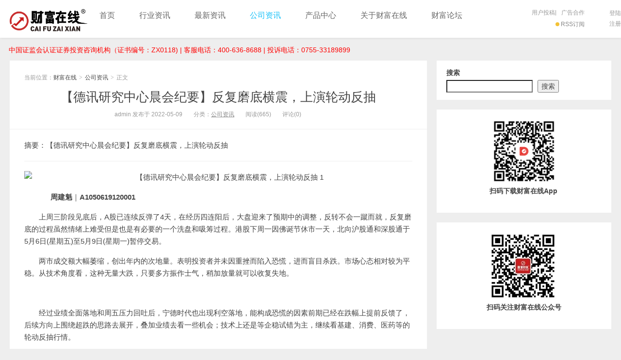

--- FILE ---
content_type: text/html; charset=UTF-8
request_url: https://xw.dexunzhenggu.cn/archives/734.html
body_size: 13671
content:
<!DOCTYPE HTML>
<html>
<head>
<meta charset="UTF-8">
<meta http-equiv="X-UA-Compatible" content="IE=11,IE=10,IE=9,IE=8">
<meta name="viewport" content="width=device-width, initial-scale=1.0, user-scalable=0, minimum-scale=1.0, maximum-scale=1.0">
<meta http-equiv="Cache-Control" content="no-transform">
<meta http-equiv="Cache-Control" content="no-siteapp">
<title>【德讯研究中心晨会纪要】反复磨底横震，上演轮动反抽-财富在线</title>
<meta name='robots' content='max-image-preview:large' />
<!-- DX-Seo plugin start -->
<meta name="keywords" content="德讯研究中心" />
<meta name="description" content="摘要：【德讯研究中心晨会纪要】反复磨底横震，上演轮动反抽      周建魁｜A1050619120001上周三阶段见底后，A股已连续反弹了4天，在经历四连阳后，大盘迎来了预期中的调整，反转不会一蹴而就，反复磨" />
<!-- DX-Seo plugin end -->
<link rel="alternate" type="application/rss+xml" title="财富在线 &raquo; 【德讯研究中心晨会纪要】反复磨底横震，上演轮动反抽 评论 Feed" href="https://xw.dexunzhenggu.cn/archives/734.html/feed" />
<link rel="alternate" title="oEmbed (JSON)" type="application/json+oembed" href="https://xw.dexunzhenggu.cn/wp-json/oembed/1.0/embed?url=https%3A%2F%2Fxw.dexunzhenggu.cn%2Farchives%2F734.html" />
<link rel="alternate" title="oEmbed (XML)" type="text/xml+oembed" href="https://xw.dexunzhenggu.cn/wp-json/oembed/1.0/embed?url=https%3A%2F%2Fxw.dexunzhenggu.cn%2Farchives%2F734.html&#038;format=xml" />
<style id='wp-img-auto-sizes-contain-inline-css' type='text/css'>
img:is([sizes=auto i],[sizes^="auto," i]){contain-intrinsic-size:3000px 1500px}
/*# sourceURL=wp-img-auto-sizes-contain-inline-css */
</style>
<style id='wp-block-library-inline-css' type='text/css'>
:root{--wp-block-synced-color:#7a00df;--wp-block-synced-color--rgb:122,0,223;--wp-bound-block-color:var(--wp-block-synced-color);--wp-editor-canvas-background:#ddd;--wp-admin-theme-color:#007cba;--wp-admin-theme-color--rgb:0,124,186;--wp-admin-theme-color-darker-10:#006ba1;--wp-admin-theme-color-darker-10--rgb:0,107,160.5;--wp-admin-theme-color-darker-20:#005a87;--wp-admin-theme-color-darker-20--rgb:0,90,135;--wp-admin-border-width-focus:2px}@media (min-resolution:192dpi){:root{--wp-admin-border-width-focus:1.5px}}.wp-element-button{cursor:pointer}:root .has-very-light-gray-background-color{background-color:#eee}:root .has-very-dark-gray-background-color{background-color:#313131}:root .has-very-light-gray-color{color:#eee}:root .has-very-dark-gray-color{color:#313131}:root .has-vivid-green-cyan-to-vivid-cyan-blue-gradient-background{background:linear-gradient(135deg,#00d084,#0693e3)}:root .has-purple-crush-gradient-background{background:linear-gradient(135deg,#34e2e4,#4721fb 50%,#ab1dfe)}:root .has-hazy-dawn-gradient-background{background:linear-gradient(135deg,#faaca8,#dad0ec)}:root .has-subdued-olive-gradient-background{background:linear-gradient(135deg,#fafae1,#67a671)}:root .has-atomic-cream-gradient-background{background:linear-gradient(135deg,#fdd79a,#004a59)}:root .has-nightshade-gradient-background{background:linear-gradient(135deg,#330968,#31cdcf)}:root .has-midnight-gradient-background{background:linear-gradient(135deg,#020381,#2874fc)}:root{--wp--preset--font-size--normal:16px;--wp--preset--font-size--huge:42px}.has-regular-font-size{font-size:1em}.has-larger-font-size{font-size:2.625em}.has-normal-font-size{font-size:var(--wp--preset--font-size--normal)}.has-huge-font-size{font-size:var(--wp--preset--font-size--huge)}.has-text-align-center{text-align:center}.has-text-align-left{text-align:left}.has-text-align-right{text-align:right}.has-fit-text{white-space:nowrap!important}#end-resizable-editor-section{display:none}.aligncenter{clear:both}.items-justified-left{justify-content:flex-start}.items-justified-center{justify-content:center}.items-justified-right{justify-content:flex-end}.items-justified-space-between{justify-content:space-between}.screen-reader-text{border:0;clip-path:inset(50%);height:1px;margin:-1px;overflow:hidden;padding:0;position:absolute;width:1px;word-wrap:normal!important}.screen-reader-text:focus{background-color:#ddd;clip-path:none;color:#444;display:block;font-size:1em;height:auto;left:5px;line-height:normal;padding:15px 23px 14px;text-decoration:none;top:5px;width:auto;z-index:100000}html :where(.has-border-color){border-style:solid}html :where([style*=border-top-color]){border-top-style:solid}html :where([style*=border-right-color]){border-right-style:solid}html :where([style*=border-bottom-color]){border-bottom-style:solid}html :where([style*=border-left-color]){border-left-style:solid}html :where([style*=border-width]){border-style:solid}html :where([style*=border-top-width]){border-top-style:solid}html :where([style*=border-right-width]){border-right-style:solid}html :where([style*=border-bottom-width]){border-bottom-style:solid}html :where([style*=border-left-width]){border-left-style:solid}html :where(img[class*=wp-image-]){height:auto;max-width:100%}:where(figure){margin:0 0 1em}html :where(.is-position-sticky){--wp-admin--admin-bar--position-offset:var(--wp-admin--admin-bar--height,0px)}@media screen and (max-width:600px){html :where(.is-position-sticky){--wp-admin--admin-bar--position-offset:0px}}

/*# sourceURL=wp-block-library-inline-css */
</style><style id='wp-block-image-inline-css' type='text/css'>
.wp-block-image>a,.wp-block-image>figure>a{display:inline-block}.wp-block-image img{box-sizing:border-box;height:auto;max-width:100%;vertical-align:bottom}@media not (prefers-reduced-motion){.wp-block-image img.hide{visibility:hidden}.wp-block-image img.show{animation:show-content-image .4s}}.wp-block-image[style*=border-radius] img,.wp-block-image[style*=border-radius]>a{border-radius:inherit}.wp-block-image.has-custom-border img{box-sizing:border-box}.wp-block-image.aligncenter{text-align:center}.wp-block-image.alignfull>a,.wp-block-image.alignwide>a{width:100%}.wp-block-image.alignfull img,.wp-block-image.alignwide img{height:auto;width:100%}.wp-block-image .aligncenter,.wp-block-image .alignleft,.wp-block-image .alignright,.wp-block-image.aligncenter,.wp-block-image.alignleft,.wp-block-image.alignright{display:table}.wp-block-image .aligncenter>figcaption,.wp-block-image .alignleft>figcaption,.wp-block-image .alignright>figcaption,.wp-block-image.aligncenter>figcaption,.wp-block-image.alignleft>figcaption,.wp-block-image.alignright>figcaption{caption-side:bottom;display:table-caption}.wp-block-image .alignleft{float:left;margin:.5em 1em .5em 0}.wp-block-image .alignright{float:right;margin:.5em 0 .5em 1em}.wp-block-image .aligncenter{margin-left:auto;margin-right:auto}.wp-block-image :where(figcaption){margin-bottom:1em;margin-top:.5em}.wp-block-image.is-style-circle-mask img{border-radius:9999px}@supports ((-webkit-mask-image:none) or (mask-image:none)) or (-webkit-mask-image:none){.wp-block-image.is-style-circle-mask img{border-radius:0;-webkit-mask-image:url('data:image/svg+xml;utf8,<svg viewBox="0 0 100 100" xmlns="http://www.w3.org/2000/svg"><circle cx="50" cy="50" r="50"/></svg>');mask-image:url('data:image/svg+xml;utf8,<svg viewBox="0 0 100 100" xmlns="http://www.w3.org/2000/svg"><circle cx="50" cy="50" r="50"/></svg>');mask-mode:alpha;-webkit-mask-position:center;mask-position:center;-webkit-mask-repeat:no-repeat;mask-repeat:no-repeat;-webkit-mask-size:contain;mask-size:contain}}:root :where(.wp-block-image.is-style-rounded img,.wp-block-image .is-style-rounded img){border-radius:9999px}.wp-block-image figure{margin:0}.wp-lightbox-container{display:flex;flex-direction:column;position:relative}.wp-lightbox-container img{cursor:zoom-in}.wp-lightbox-container img:hover+button{opacity:1}.wp-lightbox-container button{align-items:center;backdrop-filter:blur(16px) saturate(180%);background-color:#5a5a5a40;border:none;border-radius:4px;cursor:zoom-in;display:flex;height:20px;justify-content:center;opacity:0;padding:0;position:absolute;right:16px;text-align:center;top:16px;width:20px;z-index:100}@media not (prefers-reduced-motion){.wp-lightbox-container button{transition:opacity .2s ease}}.wp-lightbox-container button:focus-visible{outline:3px auto #5a5a5a40;outline:3px auto -webkit-focus-ring-color;outline-offset:3px}.wp-lightbox-container button:hover{cursor:pointer;opacity:1}.wp-lightbox-container button:focus{opacity:1}.wp-lightbox-container button:focus,.wp-lightbox-container button:hover,.wp-lightbox-container button:not(:hover):not(:active):not(.has-background){background-color:#5a5a5a40;border:none}.wp-lightbox-overlay{box-sizing:border-box;cursor:zoom-out;height:100vh;left:0;overflow:hidden;position:fixed;top:0;visibility:hidden;width:100%;z-index:100000}.wp-lightbox-overlay .close-button{align-items:center;cursor:pointer;display:flex;justify-content:center;min-height:40px;min-width:40px;padding:0;position:absolute;right:calc(env(safe-area-inset-right) + 16px);top:calc(env(safe-area-inset-top) + 16px);z-index:5000000}.wp-lightbox-overlay .close-button:focus,.wp-lightbox-overlay .close-button:hover,.wp-lightbox-overlay .close-button:not(:hover):not(:active):not(.has-background){background:none;border:none}.wp-lightbox-overlay .lightbox-image-container{height:var(--wp--lightbox-container-height);left:50%;overflow:hidden;position:absolute;top:50%;transform:translate(-50%,-50%);transform-origin:top left;width:var(--wp--lightbox-container-width);z-index:9999999999}.wp-lightbox-overlay .wp-block-image{align-items:center;box-sizing:border-box;display:flex;height:100%;justify-content:center;margin:0;position:relative;transform-origin:0 0;width:100%;z-index:3000000}.wp-lightbox-overlay .wp-block-image img{height:var(--wp--lightbox-image-height);min-height:var(--wp--lightbox-image-height);min-width:var(--wp--lightbox-image-width);width:var(--wp--lightbox-image-width)}.wp-lightbox-overlay .wp-block-image figcaption{display:none}.wp-lightbox-overlay button{background:none;border:none}.wp-lightbox-overlay .scrim{background-color:#fff;height:100%;opacity:.9;position:absolute;width:100%;z-index:2000000}.wp-lightbox-overlay.active{visibility:visible}@media not (prefers-reduced-motion){.wp-lightbox-overlay.active{animation:turn-on-visibility .25s both}.wp-lightbox-overlay.active img{animation:turn-on-visibility .35s both}.wp-lightbox-overlay.show-closing-animation:not(.active){animation:turn-off-visibility .35s both}.wp-lightbox-overlay.show-closing-animation:not(.active) img{animation:turn-off-visibility .25s both}.wp-lightbox-overlay.zoom.active{animation:none;opacity:1;visibility:visible}.wp-lightbox-overlay.zoom.active .lightbox-image-container{animation:lightbox-zoom-in .4s}.wp-lightbox-overlay.zoom.active .lightbox-image-container img{animation:none}.wp-lightbox-overlay.zoom.active .scrim{animation:turn-on-visibility .4s forwards}.wp-lightbox-overlay.zoom.show-closing-animation:not(.active){animation:none}.wp-lightbox-overlay.zoom.show-closing-animation:not(.active) .lightbox-image-container{animation:lightbox-zoom-out .4s}.wp-lightbox-overlay.zoom.show-closing-animation:not(.active) .lightbox-image-container img{animation:none}.wp-lightbox-overlay.zoom.show-closing-animation:not(.active) .scrim{animation:turn-off-visibility .4s forwards}}@keyframes show-content-image{0%{visibility:hidden}99%{visibility:hidden}to{visibility:visible}}@keyframes turn-on-visibility{0%{opacity:0}to{opacity:1}}@keyframes turn-off-visibility{0%{opacity:1;visibility:visible}99%{opacity:0;visibility:visible}to{opacity:0;visibility:hidden}}@keyframes lightbox-zoom-in{0%{transform:translate(calc((-100vw + var(--wp--lightbox-scrollbar-width))/2 + var(--wp--lightbox-initial-left-position)),calc(-50vh + var(--wp--lightbox-initial-top-position))) scale(var(--wp--lightbox-scale))}to{transform:translate(-50%,-50%) scale(1)}}@keyframes lightbox-zoom-out{0%{transform:translate(-50%,-50%) scale(1);visibility:visible}99%{visibility:visible}to{transform:translate(calc((-100vw + var(--wp--lightbox-scrollbar-width))/2 + var(--wp--lightbox-initial-left-position)),calc(-50vh + var(--wp--lightbox-initial-top-position))) scale(var(--wp--lightbox-scale));visibility:hidden}}
/*# sourceURL=https://xw.dexunzhenggu.cn/wp-includes/blocks/image/style.min.css */
</style>
<style id='wp-block-search-inline-css' type='text/css'>
.wp-block-search__button{margin-left:10px;word-break:normal}.wp-block-search__button.has-icon{line-height:0}.wp-block-search__button svg{height:1.25em;min-height:24px;min-width:24px;width:1.25em;fill:currentColor;vertical-align:text-bottom}:where(.wp-block-search__button){border:1px solid #ccc;padding:6px 10px}.wp-block-search__inside-wrapper{display:flex;flex:auto;flex-wrap:nowrap;max-width:100%}.wp-block-search__label{width:100%}.wp-block-search.wp-block-search__button-only .wp-block-search__button{box-sizing:border-box;display:flex;flex-shrink:0;justify-content:center;margin-left:0;max-width:100%}.wp-block-search.wp-block-search__button-only .wp-block-search__inside-wrapper{min-width:0!important;transition-property:width}.wp-block-search.wp-block-search__button-only .wp-block-search__input{flex-basis:100%;transition-duration:.3s}.wp-block-search.wp-block-search__button-only.wp-block-search__searchfield-hidden,.wp-block-search.wp-block-search__button-only.wp-block-search__searchfield-hidden .wp-block-search__inside-wrapper{overflow:hidden}.wp-block-search.wp-block-search__button-only.wp-block-search__searchfield-hidden .wp-block-search__input{border-left-width:0!important;border-right-width:0!important;flex-basis:0;flex-grow:0;margin:0;min-width:0!important;padding-left:0!important;padding-right:0!important;width:0!important}:where(.wp-block-search__input){appearance:none;border:1px solid #949494;flex-grow:1;font-family:inherit;font-size:inherit;font-style:inherit;font-weight:inherit;letter-spacing:inherit;line-height:inherit;margin-left:0;margin-right:0;min-width:3rem;padding:8px;text-decoration:unset!important;text-transform:inherit}:where(.wp-block-search__button-inside .wp-block-search__inside-wrapper){background-color:#fff;border:1px solid #949494;box-sizing:border-box;padding:4px}:where(.wp-block-search__button-inside .wp-block-search__inside-wrapper) .wp-block-search__input{border:none;border-radius:0;padding:0 4px}:where(.wp-block-search__button-inside .wp-block-search__inside-wrapper) .wp-block-search__input:focus{outline:none}:where(.wp-block-search__button-inside .wp-block-search__inside-wrapper) :where(.wp-block-search__button){padding:4px 8px}.wp-block-search.aligncenter .wp-block-search__inside-wrapper{margin:auto}.wp-block[data-align=right] .wp-block-search.wp-block-search__button-only .wp-block-search__inside-wrapper{float:right}
/*# sourceURL=https://xw.dexunzhenggu.cn/wp-includes/blocks/search/style.min.css */
</style>
<style id='global-styles-inline-css' type='text/css'>
:root{--wp--preset--aspect-ratio--square: 1;--wp--preset--aspect-ratio--4-3: 4/3;--wp--preset--aspect-ratio--3-4: 3/4;--wp--preset--aspect-ratio--3-2: 3/2;--wp--preset--aspect-ratio--2-3: 2/3;--wp--preset--aspect-ratio--16-9: 16/9;--wp--preset--aspect-ratio--9-16: 9/16;--wp--preset--color--black: #000000;--wp--preset--color--cyan-bluish-gray: #abb8c3;--wp--preset--color--white: #ffffff;--wp--preset--color--pale-pink: #f78da7;--wp--preset--color--vivid-red: #cf2e2e;--wp--preset--color--luminous-vivid-orange: #ff6900;--wp--preset--color--luminous-vivid-amber: #fcb900;--wp--preset--color--light-green-cyan: #7bdcb5;--wp--preset--color--vivid-green-cyan: #00d084;--wp--preset--color--pale-cyan-blue: #8ed1fc;--wp--preset--color--vivid-cyan-blue: #0693e3;--wp--preset--color--vivid-purple: #9b51e0;--wp--preset--gradient--vivid-cyan-blue-to-vivid-purple: linear-gradient(135deg,rgb(6,147,227) 0%,rgb(155,81,224) 100%);--wp--preset--gradient--light-green-cyan-to-vivid-green-cyan: linear-gradient(135deg,rgb(122,220,180) 0%,rgb(0,208,130) 100%);--wp--preset--gradient--luminous-vivid-amber-to-luminous-vivid-orange: linear-gradient(135deg,rgb(252,185,0) 0%,rgb(255,105,0) 100%);--wp--preset--gradient--luminous-vivid-orange-to-vivid-red: linear-gradient(135deg,rgb(255,105,0) 0%,rgb(207,46,46) 100%);--wp--preset--gradient--very-light-gray-to-cyan-bluish-gray: linear-gradient(135deg,rgb(238,238,238) 0%,rgb(169,184,195) 100%);--wp--preset--gradient--cool-to-warm-spectrum: linear-gradient(135deg,rgb(74,234,220) 0%,rgb(151,120,209) 20%,rgb(207,42,186) 40%,rgb(238,44,130) 60%,rgb(251,105,98) 80%,rgb(254,248,76) 100%);--wp--preset--gradient--blush-light-purple: linear-gradient(135deg,rgb(255,206,236) 0%,rgb(152,150,240) 100%);--wp--preset--gradient--blush-bordeaux: linear-gradient(135deg,rgb(254,205,165) 0%,rgb(254,45,45) 50%,rgb(107,0,62) 100%);--wp--preset--gradient--luminous-dusk: linear-gradient(135deg,rgb(255,203,112) 0%,rgb(199,81,192) 50%,rgb(65,88,208) 100%);--wp--preset--gradient--pale-ocean: linear-gradient(135deg,rgb(255,245,203) 0%,rgb(182,227,212) 50%,rgb(51,167,181) 100%);--wp--preset--gradient--electric-grass: linear-gradient(135deg,rgb(202,248,128) 0%,rgb(113,206,126) 100%);--wp--preset--gradient--midnight: linear-gradient(135deg,rgb(2,3,129) 0%,rgb(40,116,252) 100%);--wp--preset--font-size--small: 13px;--wp--preset--font-size--medium: 20px;--wp--preset--font-size--large: 36px;--wp--preset--font-size--x-large: 42px;--wp--preset--spacing--20: 0.44rem;--wp--preset--spacing--30: 0.67rem;--wp--preset--spacing--40: 1rem;--wp--preset--spacing--50: 1.5rem;--wp--preset--spacing--60: 2.25rem;--wp--preset--spacing--70: 3.38rem;--wp--preset--spacing--80: 5.06rem;--wp--preset--shadow--natural: 6px 6px 9px rgba(0, 0, 0, 0.2);--wp--preset--shadow--deep: 12px 12px 50px rgba(0, 0, 0, 0.4);--wp--preset--shadow--sharp: 6px 6px 0px rgba(0, 0, 0, 0.2);--wp--preset--shadow--outlined: 6px 6px 0px -3px rgb(255, 255, 255), 6px 6px rgb(0, 0, 0);--wp--preset--shadow--crisp: 6px 6px 0px rgb(0, 0, 0);}:where(.is-layout-flex){gap: 0.5em;}:where(.is-layout-grid){gap: 0.5em;}body .is-layout-flex{display: flex;}.is-layout-flex{flex-wrap: wrap;align-items: center;}.is-layout-flex > :is(*, div){margin: 0;}body .is-layout-grid{display: grid;}.is-layout-grid > :is(*, div){margin: 0;}:where(.wp-block-columns.is-layout-flex){gap: 2em;}:where(.wp-block-columns.is-layout-grid){gap: 2em;}:where(.wp-block-post-template.is-layout-flex){gap: 1.25em;}:where(.wp-block-post-template.is-layout-grid){gap: 1.25em;}.has-black-color{color: var(--wp--preset--color--black) !important;}.has-cyan-bluish-gray-color{color: var(--wp--preset--color--cyan-bluish-gray) !important;}.has-white-color{color: var(--wp--preset--color--white) !important;}.has-pale-pink-color{color: var(--wp--preset--color--pale-pink) !important;}.has-vivid-red-color{color: var(--wp--preset--color--vivid-red) !important;}.has-luminous-vivid-orange-color{color: var(--wp--preset--color--luminous-vivid-orange) !important;}.has-luminous-vivid-amber-color{color: var(--wp--preset--color--luminous-vivid-amber) !important;}.has-light-green-cyan-color{color: var(--wp--preset--color--light-green-cyan) !important;}.has-vivid-green-cyan-color{color: var(--wp--preset--color--vivid-green-cyan) !important;}.has-pale-cyan-blue-color{color: var(--wp--preset--color--pale-cyan-blue) !important;}.has-vivid-cyan-blue-color{color: var(--wp--preset--color--vivid-cyan-blue) !important;}.has-vivid-purple-color{color: var(--wp--preset--color--vivid-purple) !important;}.has-black-background-color{background-color: var(--wp--preset--color--black) !important;}.has-cyan-bluish-gray-background-color{background-color: var(--wp--preset--color--cyan-bluish-gray) !important;}.has-white-background-color{background-color: var(--wp--preset--color--white) !important;}.has-pale-pink-background-color{background-color: var(--wp--preset--color--pale-pink) !important;}.has-vivid-red-background-color{background-color: var(--wp--preset--color--vivid-red) !important;}.has-luminous-vivid-orange-background-color{background-color: var(--wp--preset--color--luminous-vivid-orange) !important;}.has-luminous-vivid-amber-background-color{background-color: var(--wp--preset--color--luminous-vivid-amber) !important;}.has-light-green-cyan-background-color{background-color: var(--wp--preset--color--light-green-cyan) !important;}.has-vivid-green-cyan-background-color{background-color: var(--wp--preset--color--vivid-green-cyan) !important;}.has-pale-cyan-blue-background-color{background-color: var(--wp--preset--color--pale-cyan-blue) !important;}.has-vivid-cyan-blue-background-color{background-color: var(--wp--preset--color--vivid-cyan-blue) !important;}.has-vivid-purple-background-color{background-color: var(--wp--preset--color--vivid-purple) !important;}.has-black-border-color{border-color: var(--wp--preset--color--black) !important;}.has-cyan-bluish-gray-border-color{border-color: var(--wp--preset--color--cyan-bluish-gray) !important;}.has-white-border-color{border-color: var(--wp--preset--color--white) !important;}.has-pale-pink-border-color{border-color: var(--wp--preset--color--pale-pink) !important;}.has-vivid-red-border-color{border-color: var(--wp--preset--color--vivid-red) !important;}.has-luminous-vivid-orange-border-color{border-color: var(--wp--preset--color--luminous-vivid-orange) !important;}.has-luminous-vivid-amber-border-color{border-color: var(--wp--preset--color--luminous-vivid-amber) !important;}.has-light-green-cyan-border-color{border-color: var(--wp--preset--color--light-green-cyan) !important;}.has-vivid-green-cyan-border-color{border-color: var(--wp--preset--color--vivid-green-cyan) !important;}.has-pale-cyan-blue-border-color{border-color: var(--wp--preset--color--pale-cyan-blue) !important;}.has-vivid-cyan-blue-border-color{border-color: var(--wp--preset--color--vivid-cyan-blue) !important;}.has-vivid-purple-border-color{border-color: var(--wp--preset--color--vivid-purple) !important;}.has-vivid-cyan-blue-to-vivid-purple-gradient-background{background: var(--wp--preset--gradient--vivid-cyan-blue-to-vivid-purple) !important;}.has-light-green-cyan-to-vivid-green-cyan-gradient-background{background: var(--wp--preset--gradient--light-green-cyan-to-vivid-green-cyan) !important;}.has-luminous-vivid-amber-to-luminous-vivid-orange-gradient-background{background: var(--wp--preset--gradient--luminous-vivid-amber-to-luminous-vivid-orange) !important;}.has-luminous-vivid-orange-to-vivid-red-gradient-background{background: var(--wp--preset--gradient--luminous-vivid-orange-to-vivid-red) !important;}.has-very-light-gray-to-cyan-bluish-gray-gradient-background{background: var(--wp--preset--gradient--very-light-gray-to-cyan-bluish-gray) !important;}.has-cool-to-warm-spectrum-gradient-background{background: var(--wp--preset--gradient--cool-to-warm-spectrum) !important;}.has-blush-light-purple-gradient-background{background: var(--wp--preset--gradient--blush-light-purple) !important;}.has-blush-bordeaux-gradient-background{background: var(--wp--preset--gradient--blush-bordeaux) !important;}.has-luminous-dusk-gradient-background{background: var(--wp--preset--gradient--luminous-dusk) !important;}.has-pale-ocean-gradient-background{background: var(--wp--preset--gradient--pale-ocean) !important;}.has-electric-grass-gradient-background{background: var(--wp--preset--gradient--electric-grass) !important;}.has-midnight-gradient-background{background: var(--wp--preset--gradient--midnight) !important;}.has-small-font-size{font-size: var(--wp--preset--font-size--small) !important;}.has-medium-font-size{font-size: var(--wp--preset--font-size--medium) !important;}.has-large-font-size{font-size: var(--wp--preset--font-size--large) !important;}.has-x-large-font-size{font-size: var(--wp--preset--font-size--x-large) !important;}
/*# sourceURL=global-styles-inline-css */
</style>

<style id='classic-theme-styles-inline-css' type='text/css'>
/*! This file is auto-generated */
.wp-block-button__link{color:#fff;background-color:#32373c;border-radius:9999px;box-shadow:none;text-decoration:none;padding:calc(.667em + 2px) calc(1.333em + 2px);font-size:1.125em}.wp-block-file__button{background:#32373c;color:#fff;text-decoration:none}
/*# sourceURL=/wp-includes/css/classic-themes.min.css */
</style>
<link rel='stylesheet' id='bbp-default-css' href='https://xw.dexunzhenggu.cn/wp-content/plugins/bbpress/templates/default/css/bbpress.min.css?ver=2.6.9' type='text/css' media='all' />
<link rel='stylesheet' id='main-css' href='https://xw.dexunzhenggu.cn/wp-content/themes/xiu-9d6ce795cd44395dff28201dc8eeefcb66a4c267/style.css?ver=7.0' type='text/css' media='all' />
<script type="text/javascript" src="https://xw.dexunzhenggu.cn/wp-content/themes/xiu-9d6ce795cd44395dff28201dc8eeefcb66a4c267/js/jquery.js?ver=7.0" id="jquery-js"></script>
<link rel="https://api.w.org/" href="https://xw.dexunzhenggu.cn/wp-json/" /><link rel="alternate" title="JSON" type="application/json" href="https://xw.dexunzhenggu.cn/wp-json/wp/v2/posts/734" /><link rel="EditURI" type="application/rsd+xml" title="RSD" href="https://xw.dexunzhenggu.cn/xmlrpc.php?rsd" />
<link rel="canonical" href="https://xw.dexunzhenggu.cn/archives/734.html" />
<link rel='shortlink' href='https://xw.dexunzhenggu.cn/?p=734' />
<style>a:hover, a:focus,.post-like.actived,.excerpt h2 a:hover,.user-welcome strong,.article-title a:hover,#comments b,.text-muted a:hover,.relates a:hover,.archives .item:hover h3,.linkcat h2,.sticky a:hover,.article-content a:hover,.nav li.current-menu-item > a, .nav li.current-menu-parent > a, .nav li.current_page_item > a, .nav li.current-posa,.article-meta a:hover,.excerpt h2 a span,.article-title a span,.most-comment-posts li > a span,.widget_postlist .items-01 .text span{color:#16C0F8;}.logo a,.article-tags a,.search-form .btn,#bdcs .bdcs-search-form-submit,.widget_tags_inner a:hover:hover,.focusmo a:hover h4,.tagslist .tagname:hover,.pagination ul > li.next-page > a{background-color:#16C0F8;}.label-important,.badge-important{background-color:#16C0F8;}.label-important .label-arrow,.badge-important .label-arrow{border-left-color:#16C0F8;}.title strong{border-bottom-color:#16C0F8;}#submit{background: #16C0F8;border-right: 2px solid #16C0F8;border-bottom: 2px solid #16C0F8;}@media (max-width:720px){.ui-navtop .logo, .logo{background-color:#16C0F8;}.nav li.current-menu-item > a, .nav li.current-menu-parent > a, .nav li.current_page_item > a, .nav li.current-post-ancestor > a{border-bottom-color:#16C0F8;}}</style>
<meta name="keywords" content="德讯研究中心, 公司资讯, ">
<meta name="description" content="摘要：【德讯研究中心晨会纪要】反复磨底横震，上演轮动反抽                  周建魁｜A1050619120001  上周三阶段见底后，A股已连续">
<!--ADD_CODE_HEADER_START-->
<div style="text-align: left;margin: 0 auto;max-width: 1280px; padding-left: 18px; color: #f00; margin-bottom: 7px; ">中国证监会认证证券投资咨询机构（证书编号：ZX0118) | 客服电话：400-636-8688 | 投诉电话：0755-33189899</div>
<!--ADD_CODE_HEADER_END-->
<link rel="icon" href="https://xw.dexunzhenggu.cn/wp-content/uploads/2025/07/cropped-财富在线LOGO-副本-32x32.png" sizes="32x32" />
<link rel="icon" href="https://xw.dexunzhenggu.cn/wp-content/uploads/2025/07/cropped-财富在线LOGO-副本-192x192.png" sizes="192x192" />
<link rel="apple-touch-icon" href="https://xw.dexunzhenggu.cn/wp-content/uploads/2025/07/cropped-财富在线LOGO-副本-180x180.png" />
<meta name="msapplication-TileImage" content="https://xw.dexunzhenggu.cn/wp-content/uploads/2025/07/cropped-财富在线LOGO-副本-270x270.png" />
<link rel="shortcut icon" href="https://xw.dexunzhenggu.cn/favicon.ico">
<!--[if lt IE 9]><script src="https://xw.dexunzhenggu.cn/wp-content/themes/xiu-9d6ce795cd44395dff28201dc8eeefcb66a4c267/js/html5.js"></script><![endif]-->
</head>
<body class="wp-singular post-template-default single single-post postid-734 single-format-standard wp-theme-xiu-9d6ce795cd44395dff28201dc8eeefcb66a4c267 post_p_indent search_not m-home-most focusslide_s_m uimo ui-navtop">
<header class="header">
<div class="container">
	<div class="logo"><a href="https://xw.dexunzhenggu.cn" title="财富在线-财富在线-粤广澳大湾区专业证券投资机构"><img class="logo-img-pc" src="https://xw.dexunzhenggu.cn/wp-content/uploads/2025/07/2c2fde674af5237618b4722ccd1d1d9.jpg" alt="财富在线"><img class="logo-img-m" src="https://xw.dexunzhenggu.cn/wp-content/uploads/2025/07/财富在线LOGO-1.png" alt="财富在线">财富在线</a></div>	<ul class="nav"><li class="navmore"></li><li id="menu-item-37" class="menu-item menu-item-type-custom menu-item-object-custom menu-item-home menu-item-37"><a href="https://xw.dexunzhenggu.cn/">首页</a></li>
<li id="menu-item-42" class="menu-item menu-item-type-taxonomy menu-item-object-category menu-item-42"><a href="https://xw.dexunzhenggu.cn/archives/category/latest-information">行业资讯</a></li>
<li id="menu-item-670" class="menu-item menu-item-type-taxonomy menu-item-object-category menu-item-670"><a href="https://xw.dexunzhenggu.cn/archives/category/industry-information">最新资讯</a></li>
<li id="menu-item-40" class="menu-item menu-item-type-taxonomy menu-item-object-category current-post-ancestor current-menu-parent current-post-parent menu-item-40"><a href="https://xw.dexunzhenggu.cn/archives/category/company-information">公司资讯</a></li>
<li id="menu-item-45" class="menu-item menu-item-type-custom menu-item-object-custom menu-item-45"><a href="https://www.dexunzhenggu.cn/">产品中心</a></li>
<li id="menu-item-49" class="menu-item menu-item-type-post_type menu-item-object-page menu-item-49"><a href="https://xw.dexunzhenggu.cn/guanyudexun">关于财富在线</a></li>
<li id="menu-item-3629" class="menu-item menu-item-type-post_type menu-item-object-forum menu-item-3629"><a href="https://xw.dexunzhenggu.cn/forums/forum/dexunluntan">财富论坛</a></li>
</ul>	<form method="get" class="search-form" action="https://xw.dexunzhenggu.cn/" ><input class="form-control" name="s" type="text" placeholder="输入关键字" value=""><input class="btn" type="submit" value="搜索"></form>	<span class="glyphicon glyphicon-search m-search"></span>	<div class="feeds">
					<a class="feed feed-rss" rel="external nofollow" href="https://xw.dexunzhenggu.cn/index.php/feed/" target="_blank"><i></i>RSS订阅</a>
			</div>
	<div class="slinks">
		<a href=" " title="用户投稿">用户投稿</ a>|<a href="http://dx.dexunzhenggu.cn" title="广告合作">广告合作</ a>	</div>

			<div class="user-signin">
			<a target="_blank" href="https://xw.dexunzhenggu.cn/wp-login.php">登陆</a><br>
			<a target="_blank" href="https://xw.dexunzhenggu.cn/wp-login.php?action=register">注册</a>
		</div>
		</div>
</header>
<section class="container">
<div class="content-wrap">
	<div class="content">
						<header class="article-header">
						<div class="breadcrumbs"><span class="text-muted">当前位置：</span><a href="https://xw.dexunzhenggu.cn">财富在线</a> <small>></small> <a href="https://xw.dexunzhenggu.cn/archives/category/company-information">公司资讯</a> <small>></small> <span class="text-muted">正文</span></div>
						<h1 class="article-title"><a href="https://xw.dexunzhenggu.cn/archives/734.html">【德讯研究中心晨会纪要】反复磨底横震，上演轮动反抽</a></h1>
			<ul class="article-meta">
								<li>
					admin 
					发布于 2022-05-09				</li>
				<li>分类：<a href="https://xw.dexunzhenggu.cn/archives/category/company-information" rel="category tag">公司资讯</a></li>								<li><span class="post-views">阅读(665)</span></li>				<li>评论(0)</li>				<li></li>			</ul>
		</header>
						<article class="article-content">
			<div>
<div class="articalContent-title">摘要：【德讯研究中心晨会纪要】反复磨底横震，上演轮动反抽</div>
<div>
<hr />
</div>
</div>
<div class="articalContent-detail">
<div>
<p><img title="【德讯研究中心晨会纪要】反复磨底横震，上演轮动反抽 1" alt="【德讯研究中心晨会纪要】反复磨底横震，上演轮动反抽 1" decoding="async" class="aligncenter" src="https://dexunzhenggu.oss-cn-shenzhen.aliyuncs.com/a0d2o11636678561564.png" data-ke-src="https://dexunzhenggu.oss-cn-shenzhen.aliyuncs.com/a0d2o11636678561564.png" /></p>
<p><b>      周建魁</b>｜<b>A1050619120001</b></p>
<p>上周三阶段见底后，A股已连续反弹了4天，在经历四连阳后，大盘迎来了预期中的调整，反转不会一蹴而就，反复磨底的过程虽然情绪上难受但是也是有必要的一个洗盘和吸筹过程。港股下周一因佛诞节休市一天，北向沪股通和深股通于5月6日(星期五)至5月9日(星期一)暂停交易。</p>
<p>两市成交额大幅萎缩，创出年内的次地量。表明投资者并未因重挫而陷入恐慌，进而盲目杀跌。市场心态相对较为平稳。从技术角度看，这种无量大跌，只要多方振作士气，稍加放量就可以收复失地。</p>
<p>&nbsp;</p>
<p>经过业绩全面落地和周五压力回吐后，宁德时代也出现利空落地，能构成恐慌的因素前期已经在跌幅上提前反馈了，后续方向上围绕超跌的思路去展开，叠加业绩去看一些机会；技术上还是等企稳试错为主，继续看基建、消费、医药等的轮动反抽行情。</p>
<p>&nbsp;</p>
<p><b>蔡满强：A1050621040002</b><b></b></p>
<p>受外围市场影响，上周五指数呈现跳空下跌态势，但较好的是，量能并未有效放大，市场尚未陷入新一轮的恐慌之中，若周一能再度冲高，并将上周五所留的下跌缺口回补，短线仍具进一步向上弹升之动能，若不能有效回补，短期反弹结构遭到破坏下，仍需提防指数再度回测探底的风险。</p>
<p>板块上随着疫情不断的反复，新冠检测常态化以及坚持动态清零的方针仍是后续的主要方向，相关产业链企业也将因此受益，政策利好叠加跌深的技术性反弹，使新冠概念整体有望再度活跃；同时2022年疫情爆发以来，经济下行压力进一步加大，基建稳增长重要性进一步提升。</p>
<p>在当前保就业、稳增长和稳居民收入的情况下，预计宏观经济逆周期调节力度将显著增强。而基建又是最主要的逆周期调节的抓手之一，今年基建对宏观经济的支撑作用格外凸显。</p>
<p>&nbsp;</p>
<p><b>梅雪</b>｜<b>A1050621090002</b></p>
<p>节前节后市场收四连阳，上证指数大涨200余点后出现整体调整的需求，这在回升中是正常现象，目前观察各指数的短期阻力在4月22日的跳空缺口附近，这个位置就是冲高莫追，但不妨碍做多的整体思路，周五市场波动较大，这种短期市场遇阻源于第一波回升后的抛盘和缺口套牢盘的共同压力（外围回落仅是诱因非主要），实战中逢高莫追就好，而调整后仍然是低吸机会。</p>
<p>我们坚定底部已经产生，后市趋势向上观点不变，方向上前期超跌的机构盘赛道类成长股在后面还将反复，可继续纳入可操作范畴，题材炒作方面市场情绪已然好转，可以适当参与龙头模式炒作，但要注意分化的加强，会以超跌类的轮动为主，总结一句话市场没有连续下跌的可能，安心做股票。</p>
<p>&nbsp;</p>
<p><b>朱小飞</b>｜<b>A1050621070003</b></p>
<p>3000点附近是今年的黄金坑。现在是疫情预期最悲观时刻，预计很快复工预期将成为重要线索；击穿3000点反应了市场对于经济的悲观情绪，但稳增长逻辑没有被破坏，反而在增强，二季度经济形势将使得新一轮稳增长政策更快更大力度推出；全球通胀预期最悲观阶段也正在过去。</p>
<p>预计未来整个内外环境的改善趋势是大概率事件，但过程可能会有一定反复。稳增长、消费板块仍是全年主线行情，可适当提高对成长股的配置比例。</p>
<p><b>本文观点由</b><b>朱小飞（执业资格证号：A1050621070003）编</b><b>辑整理。文章内容仅供参考，不构成投资建议！</b><b></b></p>
<p><img title="【德讯研究中心晨会纪要】反复磨底横震，上演轮动反抽 2" alt="【德讯研究中心晨会纪要】反复磨底横震，上演轮动反抽 2" decoding="async" class="aligncenter" src="https://dexunzhenggu.oss-cn-shenzhen.aliyuncs.com/spp7su1636678634549.jpg" data-ke-src="https://dexunzhenggu.oss-cn-shenzhen.aliyuncs.com/spp7su1636678634549.jpg" />​</p>
</div>
</div>
<div id="dxseo-related-posts" style="clear:both;"><h3 style="margin:20px 0 10px;padding:0;font-weight:bold;font-size:14px;">相关文章</h3><ul class="dxseo-rl-items"><li style="list-style-type: disc;" class="dxseo-rl-item"><a href="https://xw.dexunzhenggu.cn/archives/25397.html" target="_blank" title="德讯证顾诊股大师：一对一指导解决账户管理难题">德讯证顾诊股大师：一对一指导解决账户管理难题</a></li><li style="list-style-type: disc;" class="dxseo-rl-item"><a href="https://xw.dexunzhenggu.cn/archives/25392.html" target="_blank" title="德讯证顾诊股大师：从基本面到技术面，全面解析个股价值">德讯证顾诊股大师：从基本面到技术面，全面解析个股价值</a></li><li style="list-style-type: disc;" class="dxseo-rl-item"><a href="https://xw.dexunzhenggu.cn/archives/25324.html" target="_blank" title="德讯证顾——以专业服务为客户创造价值">德讯证顾——以专业服务为客户创造价值</a></li><li style="list-style-type: disc;" class="dxseo-rl-item"><a href="https://xw.dexunzhenggu.cn/archives/25321.html" target="_blank" title="德讯证顾——专业金融服务，助力客户成长">德讯证顾——专业金融服务，助力客户成长</a></li><li style="list-style-type: disc;" class="dxseo-rl-item"><a href="https://xw.dexunzhenggu.cn/archives/25319.html" target="_blank" title="德讯证顾大德专属：覆盖80+行业的多元化投资布局">德讯证顾大德专属：覆盖80+行业的多元化投资布局</a></li><li style="list-style-type: disc;" class="dxseo-rl-item"><a href="https://xw.dexunzhenggu.cn/archives/25309.html" target="_blank" title="德讯证顾大德专属：覆盖80+行业的多元化投资布局">德讯证顾大德专属：覆盖80+行业的多元化投资布局</a></li><li style="list-style-type: disc;" class="dxseo-rl-item"><a href="https://xw.dexunzhenggu.cn/archives/25223.html" target="_blank" title="德讯证顾：专业服务与客户信赖的双赢之路">德讯证顾：专业服务与客户信赖的双赢之路</a></li><li style="list-style-type: disc;" class="dxseo-rl-item"><a href="https://xw.dexunzhenggu.cn/archives/25216.html" target="_blank" title="德讯证顾：以诚信和专业铸就良好口碑">德讯证顾：以诚信和专业铸就良好口碑</a></li></ul></div>			        	<p class="post-copyright">未经允许不得转载：<a href="https://xw.dexunzhenggu.cn">财富在线</a> &raquo; <a href="https://xw.dexunzhenggu.cn/archives/734.html">【德讯研究中心晨会纪要】反复磨底横震，上演轮动反抽</a></p>		</article>
				<div class="article-social">
			<a href="javascript:;" class="action action-like" data-pid="734" data-event="like"><i class="glyphicon glyphicon-thumbs-up"></i>赞 (<span>9</span>)</a>								</div>

		<div class="share-single"><div class="action-share bdsharebuttonbox">
分享到：
<a class="bds_qzone" data-cmd="qzone" title="分享到QQ空间"></a>
<a class="bds_tsina" data-cmd="tsina" title="分享到新浪微博"></a>
<a class="bds_weixin" data-cmd="weixin" title="分享到微信"></a>
<a class="bds_tqq" data-cmd="tqq" title="分享到腾讯微博"></a>
<a class="bds_sqq" data-cmd="sqq" title="分享到QQ好友"></a>
<a class="bds_bdhome" data-cmd="bdhome" title="分享到百度新首页"></a>
<a class="bds_tqf" data-cmd="tqf" title="分享到腾讯朋友"></a>
<a class="bds_renren" data-cmd="renren" title="分享到人人网"></a>
<a class="bds_diandian" data-cmd="diandian" title="分享到点点网"></a>
<a class="bds_youdao" data-cmd="youdao" title="分享到有道云笔记"></a>
<a class="bds_ty" data-cmd="ty" title="分享到天涯社区"></a>
<a class="bds_kaixin001" data-cmd="kaixin001" title="分享到开心网"></a>
<a class="bds_taobao" data-cmd="taobao"></a>
<a class="bds_douban" data-cmd="douban" title="分享到豆瓣网"></a>
<a class="bds_fbook" data-cmd="fbook" title="分享到Facebook"></a>
<a class="bds_twi" data-cmd="twi" title="分享到Twitter"></a>
<a class="bds_mail" data-cmd="mail" title="分享到邮件分享"></a>
<a class="bds_copy" data-cmd="copy" title="分享到复制网址"></a>
<a class="bds_more" data-cmd="more">更多</a>
(<a class="bds_count" data-cmd="count" title="累计分享0次">0</a>)
</div>
<script>
window._bd_share_config = {
    common: {
        "bdText": "",
        "bdMini": "2",
        "bdMiniList": false,
        "bdPic": "",
        "bdStyle": "0"
    },
    share: [{
        bdCustomStyle: "https://xw.dexunzhenggu.cn/wp-content/themes/xiu-9d6ce795cd44395dff28201dc8eeefcb66a4c267/css/share.css"
    }]
}
with(document) 0[(getElementsByTagName("head")[0] || body).appendChild(createElement("script")).src = "http://bdimg.share.baidu.com/static/api/js/share.js?cdnversion=" + ~(-new Date() / 36e5)];
</script></div>		
		<div class="article-tags">
			标签：<a href="https://xw.dexunzhenggu.cn/archives/tag/dexunyanjiuzhongxin" rel="tag">德讯研究中心</a>		</div>

				<div class="article-author">
			<img alt='' data-original='https://xw.dexunzhenggu.cn/wp-content/themes/xiu-9d6ce795cd44395dff28201dc8eeefcb66a4c267/avatar/13.jpg' class='avatar avatar-50 photo' height='50' width='50' />			<h4>作者：<a title="查看更多文章" href="https://xw.dexunzhenggu.cn/archives/author/admin">admin</a></h4>
			<div class="article-author-desc"></div>
		</div>
		
				<nav class="article-nav">
			<span class="article-nav-prev"><span>上一篇</span><a href="https://xw.dexunzhenggu.cn/archives/732.html" rel="prev">中信证券策略：内外压制高峰已过 A股中期修复行情临近</a></span>
			<span class="article-nav-next"><span>下一篇</span><a href="https://xw.dexunzhenggu.cn/archives/736.html" rel="next">深圳首创，数字人民币预付！妈妈再也不用担心机构跑路学费追不回</a></span>
		</nav>

				<div class="relates relates-model-text"><h3 class="title"><strong>相关推荐</strong></h3><ul><li><a target="_blank" href="https://xw.dexunzhenggu.cn/archives/8903.html">【德讯研究中心晨会纪要】轮动有序，紧跟主线</a></li><li><a target="_blank" href="https://xw.dexunzhenggu.cn/archives/8881.html">【德讯研究中心晨会纪要】指数连涨后震荡，题材股机会很多</a></li><li><a target="_blank" href="https://xw.dexunzhenggu.cn/archives/8844.html">【德讯研究中心晨会纪要】行情在犹豫中前行，调整仍属于低吸机会</a></li><li><a target="_blank" href="https://xw.dexunzhenggu.cn/archives/8812.html">【德讯研究中心晨会纪要】跨年行情徐徐展开，中小创补涨潜力大</a></li><li><a target="_blank" href="https://xw.dexunzhenggu.cn/archives/8774.html">【德讯研究中心晨会纪要】指数底部整固  建议积极低吸</a></li><li><a target="_blank" href="https://xw.dexunzhenggu.cn/archives/8635.html">【德讯研究中心晨会纪要】 拐点已至，持续看好市场反攻</a></li><li><a target="_blank" href="https://xw.dexunzhenggu.cn/archives/8615.html">【德讯研究中心晨会纪要】重磅利好消息助攻，大盘向上转机到来</a></li><li><a target="_blank" href="https://xw.dexunzhenggu.cn/archives/8583.html">【德讯研究中心晨会纪要】降准加力稳增长，周期更迭抬升中</a></li></ul></div>		<div class="sticky"><h3 class="title"><strong>热门推荐</strong></h3><ul><li class="item"><a target="_blank" href="https://xw.dexunzhenggu.cn/archives/30904.html"><img data-original="https://dexunzhenggu-news.oss-cn-shenzhen.aliyuncs.com/56wrzd1768719077844.jpg" class="thumb"/>周末大利好爆了，国产算力、商业航天、机器人、AI应用重磅——财富在线解读</a></li><li class="item"><a target="_blank" href="https://xw.dexunzhenggu.cn/archives/30902.html"><img data-original="https://dexunzhenggu-news.oss-cn-shenzhen.aliyuncs.com/oesuza1768723384152.png" class="thumb"/>财富在线：注入机突破+提价加持！半导体这些龙头积极扩产</a></li><li class="item"><a target="_blank" href="https://xw.dexunzhenggu.cn/archives/30896.html"><img data-original="https://dexunzhenggu-news.oss-cn-shenzhen.aliyuncs.com/6on8gp1768532393212.jpg" class="thumb"/>财富在线：存储芯片开盘走强！半导体多重积极信号，这些核心逻辑要盯紧</a></li><li class="item"><a target="_blank" href="https://xw.dexunzhenggu.cn/archives/30894.html"><img data-original="https://dexunzhenggu-news.oss-cn-shenzhen.aliyuncs.com/6wh4rc1768535222762.jpg" class="thumb"/>财富在线：存储芯片早盘领涨！午后把握利好延续性！</a></li></ul></div>				<h3 class="title" id="comments">
	<div class="text-muted pull-right">
		</div>
	<strong>评论 <b> 0 </b></strong>
</h3>
<div id="respond" class="no_webshot">
		<div class="comment-signarea">
		<h3 class="text-muted">评论前必须登录！</h3>
		<a class="btn btn-default" target="_blank" href="https://xw.dexunzhenggu.cn/wp-login.php">登陆</a> 
		<a class="btn btn-default" target="_blank" href="https://xw.dexunzhenggu.cn/wp-login.php?action=register">注册</a>
	</div>
	</div>
	</div>
</div>
<div class="sidebar">	
<div class="widget widget_block widget_search"><form role="search" method="get" action="https://xw.dexunzhenggu.cn/" class="wp-block-search__button-outside wp-block-search__text-button wp-block-search"    ><label class="wp-block-search__label" for="wp-block-search__input-1" >搜索</label><div class="wp-block-search__inside-wrapper" ><input class="wp-block-search__input" id="wp-block-search__input-1" placeholder="" value="" type="search" name="s" required /><button aria-label="搜索" class="wp-block-search__button wp-element-button" type="submit" >搜索</button></div></form></div><div class="widget widget_block widget_media_image"><div class="wp-block-image">
<figure class="aligncenter size-full is-resized"><img loading="lazy" decoding="async" width="150" height="150" src="https://xw.dexunzhenggu.cn/wp-content/uploads/2022/04/gzApp.png" alt="" class="wp-image-85" style="width:143px;height:143px"/><figcaption class="wp-element-caption"><strong><strong>扫码下载财富在线App</strong></strong></figcaption></figure>
</div></div><div class="widget widget_block widget_media_image"><div class="wp-block-image is-style-default">
<figure class="aligncenter size-thumbnail"><img loading="lazy" decoding="async" width="150" height="150" src="https://xw.dexunzhenggu.cn/wp-content/uploads/2026/01/qrcode_for_gh_f1d18f7ced41_258-150x150.jpg" alt="扫码关注财富在线公众号" class="wp-image-30861" srcset="https://xw.dexunzhenggu.cn/wp-content/uploads/2026/01/qrcode_for_gh_f1d18f7ced41_258-150x150.jpg 150w, https://xw.dexunzhenggu.cn/wp-content/uploads/2026/01/qrcode_for_gh_f1d18f7ced41_258.jpg 258w" sizes="auto, (max-width: 150px) 100vw, 150px" /><figcaption class="wp-element-caption"><strong>扫码关注财富在线公众号</strong></figcaption></figure>
</div></div></div></div>
</section>
<footer class="footer">
	    &copy; 2026 <a href="https://xw.dexunzhenggu.cn">财富在线</a> 
    -->
    &nbsp; 保留所有权利  <a href=" ">网站地图</ a>丨企业邮箱：admin@dexunzhenggu.cn丨<a href="https://beian.miit.gov.cn/#/Integrated/index" target="_blank">粤ICP备19014501号</ a>丨投资有风险，入市需谨慎    <!--xw统计-->
<script type="text/javascript">document.write(unescape("%3Cspan id='cnzz_stat_icon_1281099696'%3E%3C/span%3E%3Cscript src='https://v1.cnzz.com/z_stat.php%3Fid%3D1281099696%26show%3Dpic' type='text/javascript'%3E%3C/script%3E"));</script></footer>


<script>
window.jui = {
	uri: 'https://xw.dexunzhenggu.cn/wp-content/themes/xiu-9d6ce795cd44395dff28201dc8eeefcb66a4c267',
	roll: '1 2',
	ajaxpager: '0'
}
</script>
<script type="speculationrules">
{"prefetch":[{"source":"document","where":{"and":[{"href_matches":"/*"},{"not":{"href_matches":["/wp-*.php","/wp-admin/*","/wp-content/uploads/*","/wp-content/*","/wp-content/plugins/*","/wp-content/themes/xiu-9d6ce795cd44395dff28201dc8eeefcb66a4c267/*","/*\\?(.+)"]}},{"not":{"selector_matches":"a[rel~=\"nofollow\"]"}},{"not":{"selector_matches":".no-prefetch, .no-prefetch a"}}]},"eagerness":"conservative"}]}
</script>
<script type="text/javascript" src="https://xw.dexunzhenggu.cn/wp-content/themes/xiu-9d6ce795cd44395dff28201dc8eeefcb66a4c267/js/bootstrap.js?ver=7.0" id="_bootstrap-js"></script>
<script type="text/javascript" src="https://xw.dexunzhenggu.cn/wp-content/themes/xiu-9d6ce795cd44395dff28201dc8eeefcb66a4c267/js/hammer.min.js?ver=7.0" id="_hammer-js"></script>
<script type="text/javascript" src="https://xw.dexunzhenggu.cn/wp-content/themes/xiu-9d6ce795cd44395dff28201dc8eeefcb66a4c267/js/custom.js?ver=7.0" id="_custom-js"></script>
</body>
</html>